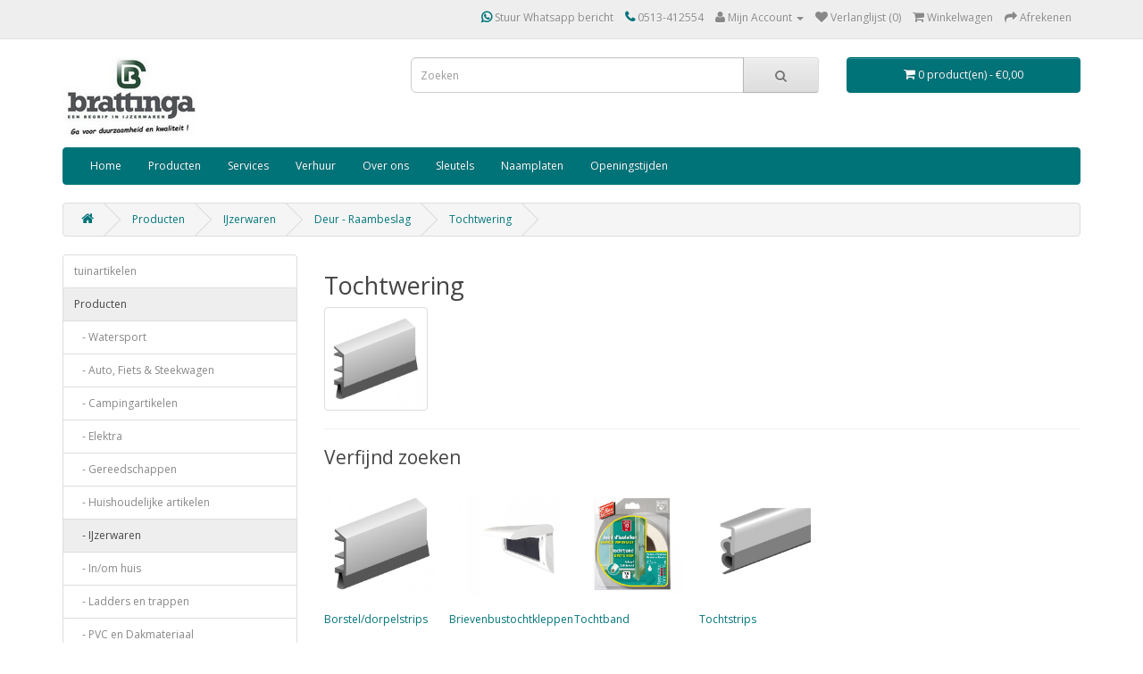

--- FILE ---
content_type: text/html; charset=utf-8
request_url: https://www.brattinga.nl/webshop/ijzerwaren/deur-raambeslag/tochtwering/
body_size: 5944
content:
<!DOCTYPE html>
<!--[if IE]><![endif]-->
<!--[if IE 8 ]><html dir="ltr" lang="nl" class="ie8"><![endif]-->
<!--[if IE 9 ]><html dir="ltr" lang="nl" class="ie9"><![endif]-->
<!--[if (gt IE 9)|!(IE)]><!-->
<html dir="ltr" lang="nl">
<!--<![endif]-->
<head>
<meta charset="UTF-8" />
<meta name="viewport" content="width=device-width, initial-scale=1">
<meta http-equiv="X-UA-Compatible" content="IE=edge">
<meta name="robots" content="index, follow">
<title>Tochtwering</title>
<base href="https://www.brattinga.nl/" />

<meta name="robots" content="index">			
<meta name="description" content="Tochtwering, " />
<meta name="keywords" content= "Tochtwering, " />
<script src="catalog/view/javascript/jquery/jquery-2.1.1.min.js" type="text/javascript"></script>
<link href="catalog/view/javascript/bootstrap/css/bootstrap.min.css" rel="stylesheet" media="screen" />
<script src="catalog/view/javascript/bootstrap/js/bootstrap.min.js" type="text/javascript"></script>
<link href="catalog/view/javascript/font-awesome/css/font-awesome.min.css" rel="stylesheet" type="text/css" />
<link href="//fonts.googleapis.com/css?family=Open+Sans:400,400i,300,700" rel="stylesheet" type="text/css" />
<link href="catalog/view/theme/brattinga-theme/stylesheet/stylesheet.css" rel="stylesheet">
<link href="catalog/view/javascript/jquery/owl-carousel/owl.carousel.css" type="text/css" rel="stylesheet" media="screen" />
<link href="catalog/view/javascript/jquery/owl-carousel/owl.transitions.css" type="text/css" rel="stylesheet" media="screen" />
<script src="catalog/view/javascript/common.js" type="text/javascript"></script>
<link href="https://www.brattinga.nl/tochtwering/" rel="canonical" />
<link href="https://www.brattinga.nl/image/catalog/favicon.png" rel="icon" />
<link href="https://plus.google.com/" rel="publisher" />
<script src="catalog/view/javascript/jquery/owl-carousel/owl.carousel.min.js" type="text/javascript"></script>
<script>
  (function(i,s,o,g,r,a,m){i['GoogleAnalyticsObject']=r;i[r]=i[r]||function(){
  (i[r].q=i[r].q||[]).push(arguments)},i[r].l=1*new Date();a=s.createElement(o),
  m=s.getElementsByTagName(o)[0];a.async=1;a.src=g;m.parentNode.insertBefore(a,m)
  })(window,document,'script','https://www.google-analytics.com/analytics.js','ga');

  ga('create', 'UA-156455677-1', 'auto');
  ga('send', 'pageview');

</script><script type="application/ld+json">
    {
    "@context": "https://schema.org",
    "@type" : "LocalBusiness",
    "@id" : "https://www.brattinga.nl",
    "name" : "Brattinga Ijzerwaren & Watersport",
    "hasMap": "https://maps.google.com/maps?cid=9911181414062309936",
    "logo" : "https://www.brattinga.nl/image/catalog/logo/logo-jpg-3.jpg",
    "telephone" : "0031513412554",
    "email" : "info@brattinga.nl",
    "sameAs":["https://www.facebook.com/brattingaijzerwarengereedschappen","https://www.linkedin.com/company/brattingaijzerwaren/","https://www.instagram.com/Brattingaijzerwaren/","https://www.twitter.com/Brattingaijzerwaren/"],
    "url" : "https://www.brattinga.nl",
    "image" : "https://www.brattinga.nl/image/cache/catalog/banner/winkel_1140x380-1140x380.png",
    "priceRange" : "€0 - €2000",
    "description" : "Brattinga Ijzerwaren in Joure is een begrip in ijzerwaren sinds 1933",
    "address" : {
      "@type" : "PostalAddress",
      "streetAddress" : "Midstraat 23",
      "addressLocality" : "Joure",
      "postalCode" : "8501 AC",
      "AddressCountry" : "NL"
    },
    "geo" : {
      "@type" : "GeoCoordinates",
      "latitude" : "52.968990",
      "longitude" : "5.793010"
      }
    }
  </script>

				<meta property="og:title" content="Tochtwering" >
                <meta property="og:description" content="Tochtwering, " >
												<meta property="og:site_name" content="Brattinga ijzerwaren-watersport" >
				                <meta property="og:image" content="https://www.brattinga.nl/image/cache/catalog/c/90/901_-300x300.png" >
                                <meta property="og:image:width" content="300" >
                                <meta property="og:image:height" content="300" >
                                <meta property="og:url" content="https://www.brattinga.nl/tochtwering/" >
                                <meta property="og:type" content="website" >
                                

			<style type="text/css">
				.social{margin-top:-15px;}
				.social a{width:25px; height:25px; text-align:center; margin:0 2px; display:inline-block; font-size:20px; background:#777; color:#fff; border-radius:50px; -webkit-transition: all 0.3s ease-in-out; -moz-transition: all 0.3s ease-in-out; -o-transition: all 0.3s ease-in-out; -ms-transition: all 0.3s ease-in-out; transition: all 0.3s ease-in-out;}
				.social a{-webkit-transition: all 0.3s ease-in-out; -moz-transition: all 0.3s ease-in-out; -o-transition: all 0.3s ease-in-out; -ms-transition: all 0.3s ease-in-out; transition: all 0.3s ease-in-out;}
				.social a.facebook:hover{background:#39599f;}
				.social a.twitter:hover{background:#45b0e3;}
				.social a.linkedin:hover{background:#0177B5;}
				.social a.youtube:hover{background:#C2171D;}
				.social a.google:hover{background:#E21C1B;}
			</style>
			

			<link rel="stylesheet" href="catalog/view/javascript/jquery.cluetip.css" type="text/css" />
			<script src="catalog/view/javascript/jquery.cluetip.js" type="text/javascript"></script>
			
			<script type="text/javascript">
				$(document).ready(function() {
				$('a.title').cluetip({splitTitle: '|'});
				  $('ol.rounded a:eq(0)').cluetip({splitTitle: '|', dropShadow: false, cluetipClass: 'rounded', showtitle: false});
				  $('ol.rounded a:eq(1)').cluetip({cluetipClass: 'rounded', dropShadow: false, showtitle: false, positionBy: 'mouse'});
				  $('ol.rounded a:eq(2)').cluetip({cluetipClass: 'rounded', dropShadow: false, showtitle: false, positionBy: 'bottomTop', topOffset: 70});
				  $('ol.rounded a:eq(3)').cluetip({cluetipClass: 'rounded', dropShadow: false, sticky: true, ajaxCache: false, arrows: true});
				  $('ol.rounded a:eq(4)').cluetip({cluetipClass: 'rounded', dropShadow: false});  
				});
			</script>
			

								
				<script type="application/ld+json">
				{ "@context" : "http://schema.org",
				  "@type" : "Organization",
				  "name" : "Brattinga ijzerwaren-watersport",
				  "url" : "https://www.brattinga.nl/",
				  "logo" : "https://www.brattinga.nl/image/catalog/logo/logo-jpg-3.jpg",
				  "contactPoint" : [
					{ "@type" : "ContactPoint",
					  "telephone" : "0513-412554 ",
					  "contactType" : "customer service"
					} ] }
				</script>
							
</head>
<body class="product-category-10_767_898_901">
<nav id="top">
  <div class="container">
        
				<div class="btn-group" style="margin-top: 5px;">
		<div id="google_translate_element"></div><script type="text/javascript">
function googleTranslateElementInit() {
  new google.translate.TranslateElement({pageLanguage: 'nl'}, 'google_translate_element');
}
</script><script type="text/javascript" src="//translate.google.com/translate_a/element.js?cb=googleTranslateElementInit"></script>
        		<style>
		div#google_translate_element div.goog-te-gadget-simple{background-color: #FFFFFF; border-color: #FFFFFF;}
		div#google_translate_element div.goog-te-gadget-simple a.goog-te-menu-value span{color: #FFFFFF}
		div#google_translate_element div.goog-te-gadget-simple a.goog-te-menu-value span:hover{color: #FFFFFF}
				div#google_translate_element .goog-logo-link{display: none;}
		div#google_translate_element div.goog-te-gadget{color: transparent; height: 14px;}
				div#google_translate_element div.goog-te-gadget .goog-te-combo{color: #FFFFFF; background-color: #007379; border-color: #FFFFFF;}
				</style>​​​​​​​​​​​​​​​​​​​​​​​​​​​​​​​​​​​
		</div>
				
    <div id="top-links" class="nav pull-right">
      <ul class="list-inline">
        <li><a href="http://api.whatsapp.com/send?phone=31513412554"><i class="fa fa-whatsapp"></i> Stuur Whatsapp bericht</a></li>
        <li><a href="https://www.brattinga.nl/contact"><i class="fa fa-phone"></i></a> <span class="hidden-xs hidden-sm hidden-md">0513-412554 </span></li>
        <li class="dropdown"><a href="https://www.brattinga.nl/account" title="Mijn Account" class="dropdown-toggle" data-toggle="dropdown"><i class="fa fa-user"></i> <span class="hidden-xs hidden-sm hidden-md">Mijn Account</span> <span class="caret"></span></a>
          <ul class="dropdown-menu dropdown-menu-right">
                        <li><a href="https://www.brattinga.nl/register">Registreren</a></li>
            <li><a href="https://www.brattinga.nl/login">Inloggen</a></li>
                      </ul>
        </li>
        <li><a href="https://www.brattinga.nl/wishlist" id="wishlist-total" title="Verlanglijst (0)"><i class="fa fa-heart"></i> <span class="hidden-xs hidden-sm hidden-md">Verlanglijst (0)</span></a></li>
        <li><a href="https://www.brattinga.nl/index.php?route=checkout/cart" title="Winkelwagen"><i class="fa fa-shopping-cart"></i> <span class="hidden-xs hidden-sm hidden-md">Winkelwagen</span></a></li>
        <li><a href="https://www.brattinga.nl/index.php?route=checkout/checkout" title="Afrekenen"><i class="fa fa-share"></i> <span class="hidden-xs hidden-sm hidden-md">Afrekenen</span></a></li>
      </ul>
    </div>
  </div>
</nav>
<header>
  <div class="container">
    <div class="row">
      <div class="col-sm-4">
        <div id="logo">
                    <a href="https://www.brattinga.nl/"><img src="https://www.brattinga.nl/image/catalog/logo/logo-jpg-3.jpg" title="Brattinga ijzerwaren-watersport" alt="Brattinga ijzerwaren-watersport" class="img-responsive" /></a>
                  </div>
      </div>
      <div class="col-sm-5">
            	            <link rel="stylesheet" type="text/css" href="catalog/view/theme/default/stylesheet/live_search.css" />
				<script type="text/javascript"><!--
					var live_search = {
						selector: '#search',
						text_no_matches: 'Geen product(en) gevonden.',
						height: '50px',
						delay: 400
					}

					$(document).ready(function() {
						var html = '';
						html += '<div id="live-search">';
						html += '	<ul>';
						html += '	</ul>';
						html += '<div class="result-text"></div>';
						html += '</div>';

						$(live_search.selector).after(html);
						$('#search input[name=\'search\']').autocomplete({
							'source': function(request, response) {
								if ($(live_search.selector + ' input[type=\'text\']').val() == '') {
									$('#live-search').css('display','none');
								}
								else{
									var html = '';
									html += '<li style="text-align: center;height:10px;">';
									html +=	'<img class="loading" src="catalog/view/theme/default/image/loading.gif" />';
									html +=	'</li>';
									$('#live-search ul').html(html);
									$('#live-search').css('display','block');
								}
								var filter_name = $(live_search.selector + ' input[type=\'text\']').val();

								if (filter_name.length>0) {
									$.ajax({
										url: 'index.php?route=product/live_search&filter_name=' +  encodeURIComponent(request),
										dataType: 'json',
										success: function(result) {
											var products = result.products;
											$('#live-search ul li').remove();
											$('.result-text').html('');
											if (!$.isEmptyObject(products)) {
												var show_image = 1;
												var show_price = 1;
												var show_description = 1;
												$('.result-text').html('<a href="https://www.brattinga.nl/index.php?route=product/search&amp;search='+filter_name+'" style="display:block;">Toon resultaten</a>');

												$.each(products, function(index,product) {
													var html = '';
													
													html += '<li>';
													html += '<a href="' + product.url + '" title="' + product.name + '">';
													if(product.image && show_image){
														html += '	<div class="product-image"><img alt="' + product.name + '" src="' + product.image + '"></div>';
													}
													html += '	<div class="product-name">' + product.name ;
													if(show_description){
														html += '<p>' + product.extra_info + '</p>';
													}
													html += '</div>';
													if(show_price){
														if (product.special) {
															html += '	<div class="product-price"><span class="special">' + product.price + '</span><span class="price">' + product.special + '</span></div>';
														} else {
															html += '	<div class="product-price"><span class="price">' + product.price + '</span></div>';
														}
													}
													html += '<span style="clear:both"></span>';
													html += '</a>';
													html += '</li>';
													$('#live-search ul').append(html);
												});
											} else {
												var html = '';
												html += '<li style="text-align: center;height:10px;">';
												html +=	live_search.text_no_matches;
												html +=	'</li>';

												$('#live-search ul').html(html);
											}
											$('#live-search ul li').css('height',live_search.height);
											$('#live-search').css('display','block');
											return false;
										}
									});
								}
							},
							'select': function(product) {
								$('input[name=\'search\']').val(product.name);
							}
						});

						$(document).bind( "mouseup touchend", function(e){
						  var container = $('#live-search');
						  if (!container.is(e.target) && container.has(e.target).length === 0)
						  {
						    container.hide();
						  }
						});
					});
				//--></script>
			            
<div id="search" class="input-group">
  <input type="text" name="search" value="" placeholder="Zoeken" class="form-control input-lg" />
  <span class="input-group-btn">
    <button type="button" class="btn btn-default btn-lg"><i class="fa fa-search"></i></button>
  </span>
</div>      </div>
      <div class="col-sm-3"><div id="cart" class="btn-group btn-block">
  <button type="button" data-toggle="dropdown" data-loading-text="Laden..." class="btn btn-inverse btn-block btn-lg dropdown-toggle"><i class="fa fa-shopping-cart"></i> <span id="cart-total">0 product(en) - €0,00</span></button>
  <ul class="dropdown-menu pull-right">
        <li>
      <p class="text-center">U heeft nog geen producten in uw winkelwagen.</p>
    </li>
      </ul>
</div>
</div>
    </div>
  </div>
</header>
<div class="container">
  <nav id="menu" class="navbar">
    <div class="navbar-header"><span id="category" class="visible-xs">categorie&euml;n</span>
      <button type="button" class="btn btn-navbar navbar-toggle" data-toggle="collapse" data-target=".navbar-ex1-collapse"><i class="fa fa-bars"></i></button>
    </div>
    <div class="collapse navbar-collapse navbar-ex1-collapse">
      <ul class="nav navbar-nav">

			<li><a title="Home" href="https://www.brattinga.nl/">Home</a></li>
			
                        <li class="dropdown"><a href="https://www.brattinga.nl/webshop/" class="dropdown-toggle" data-toggle="dropdown">Producten</a>
          <div class="dropdown-menu">
            <div class="dropdown-inner">
                            <ul class="list-unstyled">
                                <li><a href="https://www.brattinga.nl/webshop/watersport/">Watersport</a></li>
                                <li><a href="https://www.brattinga.nl/webshop/auto-fiets/">Auto, Fiets &amp; Steekwagen</a></li>
                                <li><a href="https://www.brattinga.nl/webshop/camping/">Campingartikelen</a></li>
                              </ul>
                            <ul class="list-unstyled">
                                <li><a href="https://www.brattinga.nl/webshop/elektra/">Elektra</a></li>
                                <li><a href="https://www.brattinga.nl/webshop/gereedschap/">Gereedschappen</a></li>
                                <li><a href="https://www.brattinga.nl/webshop/huishoud/">Huishoudelijke artikelen</a></li>
                              </ul>
                            <ul class="list-unstyled">
                                <li><a href="https://www.brattinga.nl/webshop/ijzerwaren/">IJzerwaren</a></li>
                                <li><a href="https://www.brattinga.nl/webshop/inom-huis/">In/om huis</a></li>
                                <li><a href="https://www.brattinga.nl/webshop/ladders-en-trappen/">Ladders en trappen</a></li>
                              </ul>
                            <ul class="list-unstyled">
                                <li><a href="https://www.brattinga.nl/webshop/pvc-dakmateriaal/">PVC en Dakmateriaal</a></li>
                                <li><a href="https://www.brattinga.nl/webshop/sanitair-nl-nl/">Sanitair</a></li>
                                <li><a href="https://www.brattinga.nl/webshop/schaatsen/">Schaatsen</a></li>
                              </ul>
                            <ul class="list-unstyled">
                                <li><a href="https://www.brattinga.nl/webshop/tuinartikelen/">Tuinartikelen</a></li>
                              </ul>
                          </div>
            <a href="https://www.brattinga.nl/webshop/" class="see-all">Alles weergeven Producten</a> </div>
        </li>
                
        <li><a href="/services">Services</a></li>
        <li><a href="/Verhuur">Verhuur</a></li>
        <!-- li><a href="/PKVW-bedrijf">PKVW</a></lii-->
        <li><a href="/over-ons">Over ons</a></li>
        <li><a href="Sleutels">Sleutels</a></li>
        <li><a href="https://1300224.naambord.nl">Naamplaten</a></li>
	<li><a href="openingstijden">Openingstijden</a></li -->
        <!--li><a href="/sponsoring-3">Sponsoring</a></li -->
        <!-- li><a href="/vacatures">Vacatures</a></li -->
	<!-- li><a href="/over-ons">Over ons</a></li-->
        <!-- li><a href="/index.php?route=information/contact">Contact</a></li -->
	
      </ul>
    </div>
  </nav>
</div>
<div class="container">
  <ul class="breadcrumb">
        <li><a href="https://www.brattinga.nl/"><i class="fa fa-home"></i></a></li>
        <li><a href="https://www.brattinga.nl/webshop/">Producten</a></li>
        <li><a href="https://www.brattinga.nl/webshop/ijzerwaren/">IJzerwaren</a></li>
        <li><a href="https://www.brattinga.nl/webshop/ijzerwaren/deur-raambeslag/">Deur - Raambeslag</a></li>
        <li><a href="https://www.brattinga.nl/webshop/ijzerwaren/deur-raambeslag/tochtwering/">Tochtwering</a></li>
      </ul>
  <div class="row"><aside id="column-left" class="col-sm-3 hidden-xs">
    <div class="list-group">
      <a href="https://www.brattinga.nl/" class="list-group-item">tuinartikelen</a>
        <a href="https://www.brattinga.nl/webshop/" class="list-group-item active">Producten</a>
        <a href="https://www.brattinga.nl/webshop/watersport/" class="list-group-item">&nbsp;&nbsp;&nbsp;- Watersport</a>
        <a href="https://www.brattinga.nl/webshop/auto-fiets/" class="list-group-item">&nbsp;&nbsp;&nbsp;- Auto, Fiets &amp; Steekwagen</a>
        <a href="https://www.brattinga.nl/webshop/camping/" class="list-group-item">&nbsp;&nbsp;&nbsp;- Campingartikelen</a>
        <a href="https://www.brattinga.nl/webshop/elektra/" class="list-group-item">&nbsp;&nbsp;&nbsp;- Elektra</a>
        <a href="https://www.brattinga.nl/webshop/gereedschap/" class="list-group-item">&nbsp;&nbsp;&nbsp;- Gereedschappen</a>
        <a href="https://www.brattinga.nl/webshop/huishoud/" class="list-group-item">&nbsp;&nbsp;&nbsp;- Huishoudelijke artikelen</a>
        <a href="https://www.brattinga.nl/webshop/ijzerwaren/" class="list-group-item active">&nbsp;&nbsp;&nbsp;- IJzerwaren</a>
        <a href="https://www.brattinga.nl/webshop/inom-huis/" class="list-group-item">&nbsp;&nbsp;&nbsp;- In/om huis</a>
        <a href="https://www.brattinga.nl/webshop/ladders-en-trappen/" class="list-group-item">&nbsp;&nbsp;&nbsp;- Ladders en trappen</a>
        <a href="https://www.brattinga.nl/webshop/pvc-dakmateriaal/" class="list-group-item">&nbsp;&nbsp;&nbsp;- PVC en Dakmateriaal</a>
        <a href="https://www.brattinga.nl/webshop/sanitair-nl-nl/" class="list-group-item">&nbsp;&nbsp;&nbsp;- Sanitair</a>
        <a href="https://www.brattinga.nl/webshop/schaatsen/" class="list-group-item">&nbsp;&nbsp;&nbsp;- Schaatsen</a>
        <a href="https://www.brattinga.nl/webshop/tuinartikelen/" class="list-group-item">&nbsp;&nbsp;&nbsp;- Tuinartikelen</a>
          </div>
    <div id="banner0" class="owl-carousel">
  </div>
<script type="text/javascript"><!--
$('#banner0').owlCarousel({
	items: 6,
	autoPlay: 3000,
	singleItem: true,
	navigation: false,
	pagination: false,
	transitionStyle: 'fade'
});
--></script>
  </aside>
                <div id="content" class="col-sm-9">      <h2>Tochtwering</h2>
            <div class="row">
                <div class="col-sm-2"><img src="https://www.brattinga.nl/image/cache/catalog/c/90/901_-150x150.png" alt="Tochtwering" title="Tochtwering" class="img-thumbnail" /></div>
                      </div>
      <hr>
                  <h3>Verfijnd zoeken</h3>
      
	<!--
      dge MOD IMAGE ------------------------------------------------------------
	-->
		  			  <div class="row">
				<div class="col-sm-12 flex-container">
										   						  							 <div class="flex-item"><a href="https://www.brattinga.nl/webshop/ijzerwaren/deur-raambeslag/tochtwering/borsteldorpelstrips/"><div class="flex-box"><img class="category" src="image/catalog/c/90/902_.png"/></div><br/>Borstel/dorpelstrips</a></div>
						  					   										   						  							 <div class="flex-item"><a href="https://www.brattinga.nl/webshop/ijzerwaren/deur-raambeslag/tochtwering/brievenbustochtkleppen/"><div class="flex-box"><img class="category" src="image/catalog/c/90/903_.png"/></div><br/>Brievenbustochtkleppen</a></div>
						  					   										   						  							 <div class="flex-item"><a href="https://www.brattinga.nl/webshop/ijzerwaren/deur-raambeslag/tochtwering/tochtband/"><div class="flex-box"><img class="category" src="image/catalog/c/90/904_.png"/></div><br/>Tochtband</a></div>
						  					   										   						  							 <div class="flex-item"><a href="https://www.brattinga.nl/webshop/ijzerwaren/deur-raambeslag/tochtwering/tochtstrips/"><div class="flex-box"><img class="category" src="image/catalog/c/90/905_.png"/></div><br/>Tochtstrips</a></div>
						  					   									</div>
			 </div>
		  
		       
                        </div>
    </div>
</div>
<footer>
  <div class="container">
    <div class="row">
            <div class="col-sm-3">
        <h5>Informatie</h5>
        <ul class="list-unstyled">
                    <li><a href="https://www.brattinga.nl/sponsoring">Sponsoring</a></li>
                    <li><a href="https://www.brattinga.nl/index.php?route=information/information&amp;information_id=14">Verzending/Retournering</a></li>
                    <li><a href="https://www.brattinga.nl/over-ons">Over ons - (info@brattinga.nl)  tel: 0513-412554 </a></li>
                    <li><a href="https://www.brattinga.nl/informacion-de-envio">Parkeermogelijkheden</a></li>
                    <li><a href="https://www.brattinga.nl/vacatures">Vacatures  </a></li>
                    <li><a href="https://www.brattinga.nl/algemene-voorwaarden">Algemene voorwaarden</a></li>
                  </ul>
      </div>
            <div class="col-sm-3">
        <h5>Klantenservice</h5>
        <ul class="list-unstyled">
          <!--li><a href="https://www.brattinga.nl/contact">Contact</a></li-->
          <li><a href="https://www.brattinga.nl/index.php?route=account/return/add">Retourneren</a></li>
          <li><a href="https://www.brattinga.nl/sitemap">Sitemap</a></li>
        </ul>
      </div>
      <div class="col-sm-3">
        <h5>Extra</h5>
        <ul class="list-unstyled">
          <li><a href="https://www.brattinga.nl/manufacturer">Merken</a></li>
          <li><a href="https://www.brattinga.nl/special">Aanbiedingen</a></li>
        </ul>
      </div>
      <div class="col-sm-3">
        <h5>Mijn account</h5>
        <ul class="list-unstyled">
          <li><a href="https://www.brattinga.nl/account">Mijn account</a></li>
          <li><a href="https://www.brattinga.nl/index.php?route=account/order">Bestelhistorie</a></li>
          <li><a href="https://www.brattinga.nl/wishlist">Verlanglijst</a></li>
        </ul>
      </div>
    </div>
    <hr>
  </div>
</footer>
</body></html>


--- FILE ---
content_type: text/css
request_url: https://www.brattinga.nl/catalog/view/theme/default/stylesheet/live_search.css
body_size: 563
content:
#live-search {
	width:94%;
	position:absolute;
	z-index:1000;
	padding:5px 0px;
	margin-top: -10px;
	background-color:#FFF;
	border: 1px solid #DDD;
	border-bottom-left-radius: 10px;
	border-bottom-right-radius: 10px;
	box-shadow: 0 2px 2px #DDDDDD;
	display:none;
}
#live-search .loading{
	display:block;
	margin-left:auto;
	margin-right:auto;
}
#live-search ul {
	list-style-type: none;
	margin:0px;
	padding:0px;
}
#live-search ul li {
	cursor:pointer;
	padding:5px;
	margin:0px 5px;
	background-color:#FFF;
	min-height:40px;
	clear:both;
}
#live-search ul li:nth-child(even) {
	background-color: #FAFAFA;
}
#live-search ul li:hover {
	background-color:#F0F7FA;
}
#live-search ul li a{
	text-decoration: none;
	display:block;
}
#live-search ul li .product-image{
	float:left;
	margin-right:5px;
}
#live-search ul li .product-name p{
	font-weight: normal;
	font-style: italic;
	font-size: 10px;
	color:#555555;
	margin:0px;
	padding:0px;
}
#live-search ul li .product-name{
	font-weight: bold;
	float: left;
	width:60%;
}
#live-search ul li .product-price {
	text-align: right;
	font-size: 12px;
	font-weight: bold;
	float:right;
	margin-top:10px;
	width:15%;
}
#live-search ul li .product-price .price{
	color: #333333;
	display:block;
}
#live-search ul li .product-price .special{
	color: #FF0000;
	text-decoration: line-through;
	display:block;
}

#live-search .product-price > .special {
	margin-top: -5px;
}

#live-search .result-text{
	margin-top: 20px;
	font-weight: bold;
	text-align: center;
	font-size: 11px;
	line-height: 20px;
	color:#555555;
}


--- FILE ---
content_type: text/plain
request_url: https://www.google-analytics.com/j/collect?v=1&_v=j102&a=983817901&t=pageview&_s=1&dl=https%3A%2F%2Fwww.brattinga.nl%2Fwebshop%2Fijzerwaren%2Fdeur-raambeslag%2Ftochtwering%2F&ul=en-us%40posix&dt=Tochtwering&sr=1280x720&vp=1280x720&_u=IEBAAEABAAAAACAAI~&jid=866611311&gjid=582680663&cid=1558654952.1767838310&tid=UA-156455677-1&_gid=821623130.1767838310&_r=1&_slc=1&z=298628703
body_size: -450
content:
2,cG-EEG7YVCSDV